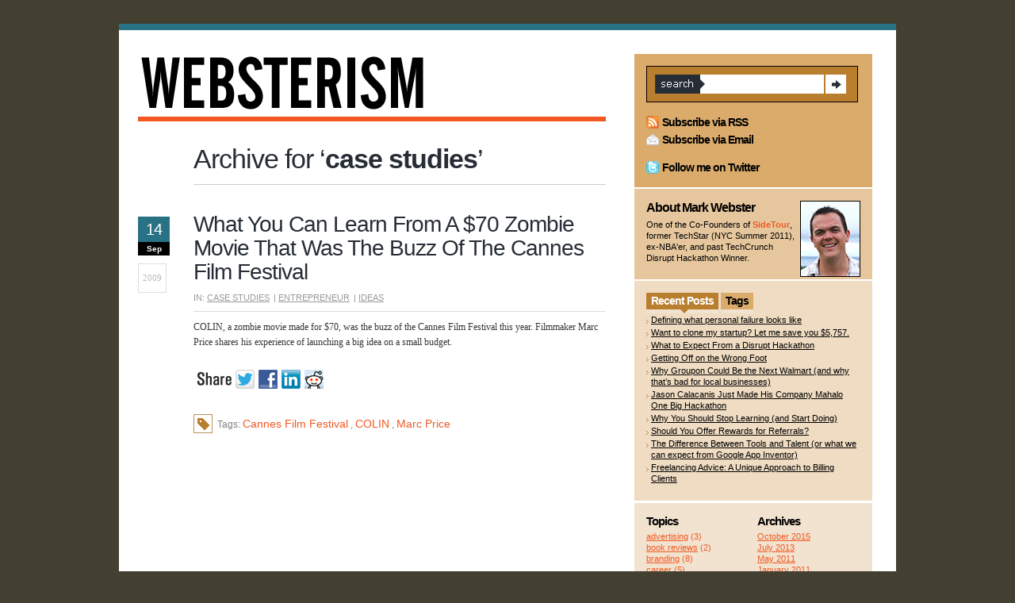

--- FILE ---
content_type: text/html; charset=UTF-8
request_url: http://www.websterism.com/category/case-studies/
body_size: 6495
content:
<!DOCTYPE html PUBLIC "-//W3C//DTD XHTML 1.0 Transitional//EN"
"http://www.w3.org/TR/xhtml1/DTD/xhtml1-transitional.dtd">
<html xmlns="http://www.w3.org/1999/xhtml">
<head profile="http://gmpg.org/xfn/11">
<title>case studies | Websterism - Thoughts by Mark C. Webster</title>
<link rel="shortcut icon" href="/favicon.ico" type="image/x-icon" />
<meta http-equiv="Content-Type" content="text/html; charset=ISO-8859-1" />
<meta http-equiv="pragma" content="no-cache" />
<meta http-equiv="cache-control" content="no-cache" />
<meta name="verify-v1" content="CNWxYdM5Wg3/QtW4pgAPlySUlV6JM1y1MifNWR2HP58=" >
<link rel="stylesheet" type="text/css" href="http://www.websterism.com/wp-content/themes/websterism/style.css" />
<!-- <script type="text/javascript" src="http://www.websterism.com/wp-content/themes/websterism/javascript/imghover.js"> </script>-->
<script type="text/javascript" src="http://www.websterism.com/wp-content/themes/websterism/javascript/tabs.js"> </script>
<link rel="alternate" type="application/rss+xml" title="RSS 2.0" href="http://www.websterism.com/feed/" />
<link rel="alternate" type="text/xml" title="RSS .92" href="http://www.websterism.com/feed/rss/" />
<link rel="alternate" type="application/atom+xml" title="Atom 0.3" href="http://www.websterism.com/feed/atom/" />
<link rel="shortcut icon" href="http://www.websterism.com/wp-content/themes/websterism/favicon.ico" type="image/x-icon" />

<link rel="pingback" href="http://www.websterism.com/xmlrpc.php" />
<script type="text/javascript" src="http://www.websterism.com/wp-content/themes/websterism/javascript/tabs.js"></script>
<link rel='stylesheet' id='contact-form-7-css'  href='http://www.websterism.com/wp-content/plugins/contact-form-7/styles.css?ver=2.2' type='text/css' media='all' />
<script type='text/javascript' src='http://www.websterism.com/wp-includes/js/jquery/jquery.js?ver=1.3.2'></script>
<link rel="EditURI" type="application/rsd+xml" title="RSD" href="http://www.websterism.com/xmlrpc.php?rsd" />
<link rel="wlwmanifest" type="application/wlwmanifest+xml" href="http://www.websterism.com/wp-includes/wlwmanifest.xml" /> 
<link rel='index' title='Websterism - Thoughts by Mark Webster' href='http://www.websterism.com' />
<meta name="generator" content="WordPress 2.9.2" />

<!-- All in One SEO Pack 1.6.10.2 by Michael Torbert of Semper Fi Web Design[206,257] -->
<meta name="description" content="Random thoughts on startup life, technology, product design, and cocktails. Always cocktails." />
<meta name="keywords" content="Websterism, Webster, Mark Webster, Mark C. Webster, Marketing, Small Business, Design, Entrepreneur" />
<link rel="canonical" href="http://www.websterism.com/" />
<link rel="author" href="https://plus.google.com/106182019470496352048/posts" />
<!-- /all in one seo pack -->
</head>

<body>

<!-- Start BG -->
<div id="bg"><div id="bg-all">



 

<!-- Start Container -->
<div class="container">

<!-- Start Header -->
<div class="logo">
<div class="img">
 <a href="http://www.websterism.com/"><img src="http://www.websterism.com/wp-content/themes/websterism/logo.png" alt="Websterism" /></a>

</div>

</div>
<div class="menu" >
   <ul style="display: none;" >
   <li><a href="http://www.websterism.com/"><span>Home</span></a></li>
<li class="page_item page-item-2"><a href="http://www.websterism.com/about/"><span>About Websterism</span></a></li>
<li class="page_item page-item-12"><a href="http://www.websterism.com/contact/"><span>Contact</span></a></li>
  </ul>
 
</div>
<!-- END Header -->

<div class="SL">
<h2 class="title">Archive for &#8216;<strong>case studies</strong>&#8217;</h2>

<div class="nav">
 	<div class="left"></div>
 	<div class="right"></div>
</div>

<!--Start Post-->
<div class="post-633 post type-post status-publish format-standard hentry category-case-studies category-entrepreneur category-ideas tag-cannes-film-festival tag-colin tag-marc-price" style="margin-bottom: 40px;">

<div class="p-head">
<h3><a href="http://www.websterism.com/2009/09/what-you-can-learn-from-a-70-zombie-movie-that-was-the-buzz-of-the-cannes-film-festival/" rel="bookmark" title="Permanent Link to What You Can Learn From A $70 Zombie Movie That Was The Buzz Of The Cannes Film Festival">What You Can Learn From A $70 Zombie Movie That Was The Buzz Of The Cannes Film Festival</a></h3>
<p class="p-cat">In: <a href="http://www.websterism.com/category/case-studies/" rel="category tag">case studies</a>| <a href="http://www.websterism.com/category/entrepreneur/" rel="category tag">entrepreneur</a>| <a href="http://www.websterism.com/category/ideas/" rel="category tag">ideas</a></p>
<small class="p-time">
<strong class="day">14</strong>
<strong class="month">Sep</strong>
<strong class="year">2009</strong>
</small>
</div>

<div class="p-con">
 <p>COLIN, a zombie movie made for $70, was the buzz of the Cannes Film Festival this year. Filmmaker Marc Price shares his experience of launching a big idea on a small budget.</p>
<div style="padding-bottom:20px; padding-top:10px;" ><!-- Hupso Share Buttons - http://www.hupso.com/share/ --><a class="hupso_toolbar" href="http://www.hupso.com/share/"><img src="http://static.hupso.com/share/buttons/share-medium.png" style="border:0px; padding-top:5px; float:left;" alt="Share Button"/></a><script type="text/javascript">var hupso_services_t=new Array("Twitter","Facebook","Google Plus","Linkedin","Reddit");var hupso_background_t="#EAF4FF";var hupso_border_t="#66CCFF";var hupso_toolbar_size_t="medium";var hupso_image_folder_url = "";var hupso_url_t="http://www.websterism.com/2009/09/what-you-can-learn-from-a-70-zombie-movie-that-was-the-buzz-of-the-cannes-film-festival/";var hupso_title_t="What You Can Learn From A $70 Zombie Movie That Was The Buzz Of The Cannes Film Festival";</script><script type="text/javascript" src="http://static.hupso.com/share/js/share_toolbar.js"></script><!-- Hupso Share Buttons --></div></div> 
 
<div class="p-det">
 <ul>
   
   <li class="p-det-tag">Tags: <a href="http://www.websterism.com/tag/cannes-film-festival/" rel="tag">Cannes Film Festival</a>, <a href="http://www.websterism.com/tag/colin/" rel="tag">COLIN</a>, <a href="http://www.websterism.com/tag/marc-price/" rel="tag">Marc Price</a></li> </ul>
</div>

</div>

<br />
<div class="nav">
 	<div class="left"></div>
 	<div class="right"></div>
</div></div></div>
<div class="SR">

<!-- Start Search -->
<div class="search">
  <form method="get" action="http://www.websterism.com/">
   <fieldset>
   <input type="text" value="" name="s" /><button type="submit">Search</button>
   </fieldset>
  </form>
<div class="syn">
 <ul>
  <li class="rss"><a href="http://feeds.feedburner.com/Websterism-BigIdeasSmallBudgets" >Subscribe via RSS</a></li>
  <li class="email"><a href="http://feedburner.google.com/fb/a/mailverify?uri=Websterism-BigIdeasSmallBudgets&amp;loc=en_US" target="_blank">Subscribe via Email</a></li>
    <li class="twitter"><a href="http://www.twitter.com/markcwebster">Follow me on Twitter</a></li>
 <!--  <li><a href="http://www.websterism.com/comments/feed/">Comments</a> (RSS)</li>-->
 </ul>
</div>
</div>
<!-- End Search -->

<!-- Start About This Blog -->
<div class="about">
<div style="width: 80px; float: right;">
<img src="http://www.websterism.com/wp-content/themes/websterism/images/mark_headshot.jpg" width="74" height="94" alt="Mark Webster" /></div>
<h3>About Mark Webster</h3>
<p>One of the Co-Founders of <a href="" target="_blank">SideTour</a>, former TechStar (NYC Summer 2011), ex-NBA'er, and past TechCrunch Disrupt Hackathon Winner. </p>
</div>
<!-- End About This Blog -->


<!-- Start Projects 
<div class="projects">
<h3>Work</h3>
<p><a href="http://www.getkickstarted.com/" target="_blank">Kickstart Concepts</a><br />
The interactive design and development agency I founded in New York City.</p>
<p><a href="http://www.wingdipper.com/" target="_blank">WingDipper</a><br />
A specially designed cup for dipping buffalo wings into dressing.</p>
 </div>
End Projects -->

<!--
<div class="photostream">
<h3>Photostream</h3>-->
<!-- Start Flickr Photostream -->
<!-- End Flickr Photostream -->
<!--</div>
-->




<!-- Start Recent Comments/Articles -->
<div class="recent">
 <ul class="tabs">
 <!-- <li><a href="#tab-comments">Recent Comments</a></li>-->
  <li><a class="active"  href="#tab-posts">Recent Posts</a></li>
  <li><a style="margin-right:0px;" href="#tab-tags">Tags</a></li>
 </ul>
 <ul id="tab-comments">
  				<li>
					<a href="http://www.websterism.com/2010/01/how-to-negotiate-like-a-jamaican-taxi-driver/#comment-58">Tweets that mention How to Negotiate Like a Jamaican Taxi Driver | Websterism - Big Ideas. Small Budgets. -- Topsy.com:</a>
					[...] This post was mentioned on Twitter by Mark C. Webster, Mark C. Webster. Mark C. Webster said:  [...]
				</li>
							<li>
					<a href="http://www.websterism.com/2009/12/the-night-before-christmas-remix-an-ode-to-the-bloggers-who-helped-me-change-my-life-in-2009/#comment-54">Tweets that mention The Night Before Christmas REMIX (An ode to the bloggers who helped me change my life in 2009) | Websterism - Big Ideas. Small Budgets. -- Topsy.com:</a>
					[...] This post was mentioned on Twitter by Jonathan Fields, Mark C. Webster. Mark C. Webster said:  [...]
				</li>
							<li>
					<a href="http://www.websterism.com/2009/12/the-greatest-benefit-of-working-for-yourself/#comment-53">Tweets that mention The Greatest Benefit of Working for Yourself | Websterism - Big Ideas. Small Budgets. -- Topsy.com:</a>
					[...] This post was mentioned on Twitter by JenniferKeene, Mark C. Webster and Mark C. Webster, Smal [...]
				</li>
							<li>
					<a href="http://www.websterism.com/2009/10/the-power-of-being-first/#comment-50">Tweets that mention The Power of Being First | Websterism - Big Ideas. Small Budgets. -- Topsy.com:</a>
					[...] This post was mentioned on Twitter by Jason Markow, Mark C. Webster. Mark C. Webster said: The [...]
				</li>
							<li>
					<a href="http://www.websterism.com/2009/10/dan-smith-will-teach-you-marketing-an-interview-with-a-local-new-york-legend/#comment-49">Tweets that mention Dan Smith Will Teach You Marketing: An interview with a local New York legend | Websterism - Big Ideas. Small Budgets. -- Topsy.com:</a>
					[...] This post was mentioned on Twitter by jascog. jascog said: For Manhattanites http://bit.ly/sM6 [...]
				</li>
			 </ul> 
 <ul id="tab-posts">
 	
  <li><a href="http://www.websterism.com/2015/10/defining-what-personal-failure-looks-like/">Defining what personal failure looks like</a></li>
 	
  <li><a href="http://www.websterism.com/2013/07/want-to-clone-my-startup-let-me-save-you-5757/">Want to clone my startup? Let me save you $5,757.</a></li>
 	
  <li><a href="http://www.websterism.com/2011/05/what-to-expect-from-a-disrupt-hackathon/">What to Expect From a Disrupt Hackathon</a></li>
 	
  <li><a href="http://www.websterism.com/2011/05/getting-off-on-the-wrong-foot/">Getting Off on the Wrong Foot</a></li>
 	
  <li><a href="http://www.websterism.com/2011/01/why-groupon-could-be-the-next-walmart-and-why-thats-bad-for-local-businesses/">Why Groupon Could Be the Next Walmart (and why that&#8217;s bad for local businesses)</a></li>
 	
  <li><a href="http://www.websterism.com/2010/12/jason-calacanis-just-made-his-company-mahalo-one-big-hackathon/">Jason Calacanis Just Made His Company Mahalo One Big Hackathon</a></li>
 	
  <li><a href="http://www.websterism.com/2010/11/why-you-should-stop-learning-and-start-doing/">Why You Should Stop Learning (and Start Doing)</a></li>
 	
  <li><a href="http://www.websterism.com/2010/07/should-you-offer-rewards-for-referrals/">Should You Offer Rewards for Referrals?</a></li>
 	
  <li><a href="http://www.websterism.com/2010/07/the-difference-between-tools-and-talent-or-what-we-can-expect-from-google-app-inventor/">The Difference Between Tools and Talent (or what we can expect from Google App Inventor)</a></li>
 	
  <li><a href="http://www.websterism.com/2010/07/freelancing-advice-a-unique-approach-to-billing-clients/">Freelancing Advice: A Unique Approach to Billing Clients</a></li>
  </ul>
 <div id="tab-tags">
  <a href='http://www.websterism.com/tag/ari-gold/' class='tag-link-41' title='1 topic' style='font-size: 8pt;'>Ari Gold</a>
<a href='http://www.websterism.com/tag/billy-mays/' class='tag-link-22' title='1 topic' style='font-size: 8pt;'>Billy Mays</a>
<a href='http://www.websterism.com/tag/boingboing/' class='tag-link-46' title='1 topic' style='font-size: 8pt;'>boingboing</a>
<a href='http://www.websterism.com/tag/botg/' class='tag-link-39' title='1 topic' style='font-size: 8pt;'>BOTG</a>
<a href='http://www.websterism.com/tag/branding/' class='tag-link-81' title='2 topics' style='font-size: 13.25pt;'>branding</a>
<a href='http://www.websterism.com/tag/cbs/' class='tag-link-51' title='1 topic' style='font-size: 8pt;'>CBS</a>
<a href='http://www.websterism.com/tag/changesides-com/' class='tag-link-48' title='1 topic' style='font-size: 8pt;'>ChangeSides.com</a>
<a href='http://www.websterism.com/tag/chris-brogan/' class='tag-link-38' title='2 topics' style='font-size: 13.25pt;'>Chris Brogan</a>
<a href='http://www.websterism.com/tag/chris-guillebeau/' class='tag-link-20' title='2 topics' style='font-size: 13.25pt;'>Chris Guillebeau</a>
<a href='http://www.websterism.com/tag/commercials/' class='tag-link-5' title='3 topics' style='font-size: 16.75pt;'>commercials</a>
<a href='http://www.websterism.com/tag/dan-gillmor/' class='tag-link-47' title='1 topic' style='font-size: 8pt;'>dan gillmor</a>
<a href='http://www.websterism.com/tag/david-meerman-scott/' class='tag-link-24' title='1 topic' style='font-size: 8pt;'>David Meerman Scott</a>
<a href='http://www.websterism.com/tag/developers/' class='tag-link-17' title='1 topic' style='font-size: 8pt;'>developers</a>
<a href='http://www.websterism.com/tag/diydesign/' class='tag-link-36' title='1 topic' style='font-size: 8pt;'>diydesign</a>
<a href='http://www.websterism.com/tag/domains/' class='tag-link-31' title='1 topic' style='font-size: 8pt;'>domains</a>
<a href='http://www.websterism.com/tag/ebook/' class='tag-link-25' title='1 topic' style='font-size: 8pt;'>ebook</a>
<a href='http://www.websterism.com/tag/entourage/' class='tag-link-40' title='1 topic' style='font-size: 8pt;'>Entourage</a>
<a href='http://www.websterism.com/tag/escape-from-cubicle-nation/' class='tag-link-53' title='2 topics' style='font-size: 13.25pt;'>Escape From Cubicle Nation</a>
<a href='http://www.websterism.com/tag/forbes/' class='tag-link-44' title='1 topic' style='font-size: 8pt;'>Forbes</a>
<a href='http://www.websterism.com/tag/freelancers/' class='tag-link-10' title='2 topics' style='font-size: 13.25pt;'>freelancers</a>
<a href='http://www.websterism.com/tag/health-care/' class='tag-link-45' title='1 topic' style='font-size: 8pt;'>health care</a>
<a href='http://www.websterism.com/tag/karma/' class='tag-link-26' title='1 topic' style='font-size: 8pt;'>karma</a>
<a href='http://www.websterism.com/tag/marian-salzman/' class='tag-link-43' title='1 topic' style='font-size: 8pt;'>Marian Salzman</a>
<a href='http://www.websterism.com/tag/marketing/' class='tag-link-82' title='3 topics' style='font-size: 16.75pt;'>marketing</a>
<a href='http://www.websterism.com/tag/michael-jackson/' class='tag-link-42' title='1 topic' style='font-size: 8pt;'>michael jackson</a>
<a href='http://www.websterism.com/tag/naming/' class='tag-link-32' title='1 topic' style='font-size: 8pt;'>naming</a>
<a href='http://www.websterism.com/tag/packaging/' class='tag-link-7' title='1 topic' style='font-size: 8pt;'>packaging</a>
<a href='http://www.websterism.com/tag/pamela-slim/' class='tag-link-54' title='2 topics' style='font-size: 13.25pt;'>Pamela Slim</a>
<a href='http://www.websterism.com/tag/pepsi/' class='tag-link-52' title='1 topic' style='font-size: 8pt;'>Pepsi</a>
<a href='http://www.websterism.com/tag/pitchmen/' class='tag-link-23' title='1 topic' style='font-size: 8pt;'>Pitchmen</a>
<a href='http://www.websterism.com/tag/presentations/' class='tag-link-16' title='1 topic' style='font-size: 8pt;'>presentations</a>
<a href='http://www.websterism.com/tag/seth-godin/' class='tag-link-29' title='4 topics' style='font-size: 19.666666666667pt;'>Seth Godin</a>
<a href='http://www.websterism.com/tag/taking-risks/' class='tag-link-14' title='3 topics' style='font-size: 16.75pt;'>taking risks</a>
<a href='http://www.websterism.com/tag/templates/' class='tag-link-35' title='1 topic' style='font-size: 8pt;'>templates</a>
<a href='http://www.websterism.com/tag/testing-an-idea/' class='tag-link-13' title='1 topic' style='font-size: 8pt;'>testing an idea</a>
<a href='http://www.websterism.com/tag/the-4-hour-workweek/' class='tag-link-12' title='5 topics' style='font-size: 22pt;'>The 4-Hour Workweek</a>
<a href='http://www.websterism.com/tag/the-art-of-nonconformity/' class='tag-link-21' title='2 topics' style='font-size: 13.25pt;'>The Art of Nonconformity</a>
<a href='http://www.websterism.com/tag/tradeshows/' class='tag-link-19' title='1 topic' style='font-size: 8pt;'>tradeshows</a>
<a href='http://www.websterism.com/tag/twitter/' class='tag-link-33' title='3 topics' style='font-size: 16.75pt;'>twitter</a>
<a href='http://www.websterism.com/tag/united-airlines/' class='tag-link-28' title='1 topic' style='font-size: 8pt;'>United Airlines</a>
<a href='http://www.websterism.com/tag/united-breaks-guitars/' class='tag-link-27' title='1 topic' style='font-size: 8pt;'>United Breaks Guitars</a>
<a href='http://www.websterism.com/tag/viral/' class='tag-link-83' title='1 topic' style='font-size: 8pt;'>viral</a>
<a href='http://www.websterism.com/tag/wal-mart/' class='tag-link-49' title='1 topic' style='font-size: 8pt;'>Wal-Mart</a>
<a href='http://www.websterism.com/tag/web-design/' class='tag-link-34' title='1 topic' style='font-size: 8pt;'>web design</a>
<a href='http://www.websterism.com/tag/whole-foods/' class='tag-link-50' title='1 topic' style='font-size: 8pt;'>Whole Foods</a> </div>
</div>
<!-- End Recent Comments/Articles -->

<div class="categs">
  <div> 
	<h3>Topics</h3> 
	 <ul> 
			<li class="cat-item cat-item-37"><a href="http://www.websterism.com/category/advertising/" >advertising</a> (3)
</li>
	<li class="cat-item cat-item-55"><a href="http://www.websterism.com/category/book-reviews/" >book reviews</a> (2)
</li>
	<li class="cat-item cat-item-3"><a href="http://www.websterism.com/category/branding/" >branding</a> (8)
</li>
	<li class="cat-item cat-item-76"><a href="http://www.websterism.com/category/career/" >career</a> (5)
</li>
	<li class="cat-item cat-item-57 current-cat"><a href="http://www.websterism.com/category/case-studies/" >case studies</a> (1)
</li>
	<li class="cat-item cat-item-6"><a href="http://www.websterism.com/category/design/" >design</a> (8)
</li>
	<li class="cat-item cat-item-11"><a href="http://www.websterism.com/category/entrepreneur/" >entrepreneur</a> (44)
</li>
	<li class="cat-item cat-item-1"><a href="http://www.websterism.com/category/general/" >general</a> (1)
</li>
	<li class="cat-item cat-item-9"><a href="http://www.websterism.com/category/ideas/" >ideas</a> (27)
</li>
	<li class="cat-item cat-item-77"><a href="http://www.websterism.com/category/lifestyle-design/" >lifestyle design</a> (1)
</li>
	<li class="cat-item cat-item-4"><a href="http://www.websterism.com/category/marketing/" >marketing</a> (23)
</li>
	<li class="cat-item cat-item-18"><a href="http://www.websterism.com/category/networking/" >networking</a> (5)
</li>
	<li class="cat-item cat-item-56"><a href="http://www.websterism.com/category/running-a-business/" >running a business</a> (9)
</li>
	<li class="cat-item cat-item-8"><a href="http://www.websterism.com/category/viral/" >viral</a> (3)
</li>
 
	</ul> 
	</div>
	<div style="margin-left: 10px;">
	 <h3>Archives</h3>
	  <ul>
	   	<li><a href='http://www.websterism.com/2015/10/'>October 2015</a></li>
	<li><a href='http://www.websterism.com/2013/07/'>July 2013</a></li>
	<li><a href='http://www.websterism.com/2011/05/'>May 2011</a></li>
	<li><a href='http://www.websterism.com/2011/01/'>January 2011</a></li>
	<li><a href='http://www.websterism.com/2010/12/'>December 2010</a></li>
	<li><a href='http://www.websterism.com/2010/11/'>November 2010</a></li>
	<li><a href='http://www.websterism.com/2010/07/'>July 2010</a></li>
	<li><a href='http://www.websterism.com/2010/06/'>June 2010</a></li>
	<li><a href='http://www.websterism.com/2010/04/'>April 2010</a></li>
	<li><a href='http://www.websterism.com/2010/03/'>March 2010</a></li>
	<li><a href='http://www.websterism.com/2010/02/'>February 2010</a></li>
	<li><a href='http://www.websterism.com/2010/01/'>January 2010</a></li>
	<li><a href='http://www.websterism.com/2009/12/'>December 2009</a></li>
	<li><a href='http://www.websterism.com/2009/11/'>November 2009</a></li>
	<li><a href='http://www.websterism.com/2009/10/'>October 2009</a></li>
	<li><a href='http://www.websterism.com/2009/09/'>September 2009</a></li>
	<li><a href='http://www.websterism.com/2009/08/'>August 2009</a></li>
	<li><a href='http://www.websterism.com/2009/07/'>July 2009</a></li>
	<li><a href='http://www.websterism.com/2009/06/'>June 2009</a></li>
	<li><a href='http://www.websterism.com/2009/05/'>May 2009</a></li>
	<li><a href='http://www.websterism.com/2009/04/'>April 2009</a></li>
	  </ul>
	</div>
</div>

</div>
<!-- End SideBar1 -->
<!-- Container -->


</div></div>
<!-- End BG -->

<div class="footer">
<p class="copy">Copyright &copy; 2026  - Websterism &#8211; Thoughts by Mark C. Webster</p> 
<p class="theme">Inspired by a theme by <a href="http://designdisease.com/" title="Professional Blog Design">Design Disease</a></p> 
</div>
<script type="text/javascript">
var gaJsHost = (("https:" == document.location.protocol) ? "https://ssl." : "http://www.");
document.write(unescape("%3Cscript src='" + gaJsHost + "google-analytics.com/ga.js' type='text/javascript'%3E%3C/script%3E"));
</script>
<script type="text/javascript">
try {
var pageTracker = _gat._getTracker("UA-8725556-1");
pageTracker._trackPageview();
} catch(err) {}</script>

</body>
</html>


--- FILE ---
content_type: text/css
request_url: http://www.websterism.com/wp-content/themes/websterism/style.css
body_size: 19538
content:
/*  
Theme Name: Websterism
Theme URI: http://www.websterism.com/
Description: Inspired by <a href="http://designdisease.com">Design Disease</a>. This work is licensed <a href="http://creativecommons.org/licenses/by-sa/3.0/">Creative Commons Attribution-Share Alike 3.0 License.</a> This means you may use it, and make any changes you like. Just leave the credits link under your footer :)
Version: 1
Author: Mark Webster
Author URI: http://www.websterism.com/
*/


/* Begin Typography & Colors */
* { margin: 0; padding: 0; }
body { background: #434032 /*url(images/body-bkg.png) no-repeat center top*/; font-family: Verdana, Arial, Helvetica, sans-serif; font-size: 12px; padding: 0px; margin-top: 0px; color:#35383d;}
input, button, textarea, select {  font: normal 12px/12px "Verdana", sans-serif; color:#2d3538; vertical-align: middle; }
legend { display: none; }
fieldset { border: none; }
ul, ol { list-style: none; }
ol { list-style-type: decimal;}
table { border-collapse: collapse; width: 100%; }
hr { display: none; }
img { padding: 0px; margin: 0px; border: none; text-align: center;}

a:link { text-decoration: none; color : #F15822; border: 0px; -moz-outline-style: none;}
a:active { text-decoration: underline; color : #F15822; border: 0px; -moz-outline-style: none;}
a:visited { text-decoration: none; color : #F15822; border: 0px; -moz-outline-style: none;}
a:hover	{ text-decoration: underline; color : #025d87; border: 0px; -moz-outline-style: none;} 
a:focus { outline: none;-moz-outline-style: none;}

h1, h2, h3, h4 { font-family: Arial, Helvetica, sans-serif; }

/* BG 
############################################################################################################## */
#bg { width: 980px; margin: 0 auto; margin-top: 30px;}
#bg-all { width: 980px; background: #fff; overflow: hidden; border-top: solid 8px #297285;}
/**/ * html #bg-all { height: 1%;} /* */

/* Container 
############################################################################################################## */
.container { padding: 24px; float: left; width: 590px;}


.menu { overflow: hidden; float: left; background:#F15822; width: 588px; margin: 0 0 30px 0; padding: 3px 0px 3px 2px;}
/**/ * html .menu { height: 1%;} /* */ 
.menu ul { float:left; }
.menu li { display: inline; font: bold 14px/14px "Arial"; letter-spacing: -1px; float: left; height: 24px; }
.menu li ul li { font-weight: normal; letter-spacing: normal;}
.menu li a, .menu li a:visited { color:#fff; float: left; padding: 4px 20px 6px 20px; margin-right: 5px;}
.menu li a:hover { background: #000; color:#fff; text-decoration: none;}
.menu .current_page_item a, .menu .current_page_item a:visited, .menu .current_page_item a:hover { background: #000 /* url(images/menu-on-bkg.png) repeat-x bottom*/; color:#fff; }

.menu .current_page_item .page_item a, .menu .current_page_item .page_item a:visited { background: #def1f9; color:#000;}
.menu .current_page_item .page_item a:hover { background: #000; color:#fff; }

/* Logo
 +++++++++++++++++++++++++++++++++++++++++++++++++++++++++++++++++++++++++++++++++++++++++++++++++++++++++++++ */
.logo { overflow: hidden; /*  border-bottom: solid 6px #F15822;*/ margin-bottom: 0px;}
/**/ * html .logo { height: 1%;} /* */ 

.logo .txt { width: 520px; padding-bottom: 10px; }
.logo .txt h1 { font: bold 55px/50px "Arial"; letter-spacing: -3px; text-transform: lowercase; padding-bottom: 5px;}
.logo .txt h1 a, .logo .txt h1 a:visited, .logo .txt h1 a:hover { text-decoration: none; color:#272d36;}
.logo .txt p.desc { font: bold 14px/14px "Arial"; letter-spacing: -1px; display: block; color:#2abada;}

.logo .img { padding-bottom: 5px; }


/* SL ()
 +++++++++++++++++++++++++++++++++++++++++++++++++++++++++++++++++++++++++++++++++++++++++++++++++ */
.SL { width: 520px; float: left; padding-left: 70px;}

.title { color:#272d36; font: normal 34px/34px "Helvetica"; letter-spacing: -1px; padding-bottom: 15px; margin-bottom: 15px; border-bottom: solid 1px #ccc;}
.note {  background:url(images/note-icon.png) no-repeat left 2px; padding-left: 14px; color:#669900; font-size: 11px;}
.edit a { background:url(images/edit-icon.png) no-repeat left 2px; padding-left: 14px; color:#ff6600; font-size: 11px; }
.error { color:#cc0000; font-size: 11px; font-weight: bold;}



/* Post Single
++++++++++++++++++++++++++++++++++++++++++++++++++++++++++++++++++++++++++++++++++++++++++++++++++++++++++++++ */
.post, .attachment { width: 100%; padding-bottom: 5px; position: relative;}
/**/ * html .post, .attachment { width: 99%;} /**/ 


.p-head { padding-bottom: 10px;}
.p-head h1, .p-head h1 a, .p-head h1 a:visited { color:#000; font: normal 34px/34px "Georgia"; letter-spacing: -1px; line-height: 110%; }
.p-head h1 a:hover { color:#F15822; text-decoration: none; }

.p-head h2 { color:#000; font: normal 34px/34px "Georgia"; letter-spacing: -1px; line-height: 110%;}
.p-head h2 a, .p-head h2 a:visited { color:#272d36; }
.p-head h2 a:hover { color:#F15822; text-decoration: none; }

.p-head h3 { color:#000; font: normal 28px/28px "Arial"; letter-spacing: -1px; line-height: 110%;}
.p-head h3 a, .p-head h3 a:visited { color:#272d36;}
.p-head h3 a:hover { color:#F15822; text-decoration: none;}

.p-cat { font: normal 11px/14px 'Arial'; text-transform: uppercase; color:#999; padding-top: 10px;}
.p-cat a, .p-cat a:visited { text-decoration: underline; color:#999; padding-right: 5px;}
.p-cat a:hover { text-decoration: none; color:#F15822; padding-right: 5px;}

.p-time { /*background: url(images/p-time-bkg.png) no-repeat right bottom; */position: absolute; left: -70px; top: 5px; width: 50px; padding-bottom: 10px; }
/**/ * html .p-time { left: -70px;} /**/ 
.p-time strong { float: left; text-align: center;}
.p-time .day { font: normal 20px/18px "Arial"; letter-spacing: -1px; color:#fff; width: 40px; padding: 7px 0px; background:#297285; overflow: hidden; }
.p-time .month { background:#000; width: 40px; padding: 3px 0px; margin-bottom: 10px; color: #fff;}
.p-time .year { background: #fff; border: solid 1px #dedede; font: normal 11px/11px 'Verdana'; padding: 12px 5px; color:#bababa;}

.p-con { border-top: solid 1px #dbdbdb;}
.p-con p { font: normal 12px/19px "Verdana"; padding: 5px 0px; margin: 5px 0px;}
.p-con ol { list-style: decimal inside; }
.p-con ol { padding: 10px 0px 10px 25px; margin: 0px; }
.p-con ol li { padding: 2px 0px 2px 0px; }
.p-con ul { padding: 10px 0px 10px 20px; margin: 0px; }
.p-con ul li { padding: 2px 0px 2px 13px; list-style-type: none; background: url("images/p-con-li.png") no-repeat left 1px; color:#666; }
.p-con blockquote { font: italic 14px/19px Georgia, "Times New Roman", Times, serif; padding: 10px 20px; margin: 10px 0px; background: #F8F1E9; }
.p-con blockquote p { font: italic 14px/19px Georgia, "Times New Roman", Times, serif; }
.p-con blockquote li { padding: 2px 0px 2px 13px; list-style-type: none; font-size: 12px; line-height: 17px;}


.p-det { margin-top: 15px;}
.p-det li { color:#7f7f7f; display: inline; padding: 8px 0px 6px 30px; margin-right: 10px; }
.p-det li.p-det-com { background: url("images/p-det-com.png") left center no-repeat; }
.p-det li.p-det-com a { font-weight: bold; letter-spacing: -1px;}
.p-det li.p-det-tag { background: url("images/p-det-tag.png") left center no-repeat; }
.p-det li a,.p-det a:visited { font: normal 14px/18px "Arial"; margin-right: 3px;}

.p-con .wpunlimited_bookmarks strong { font-weight: normal; color:#999; padding-bottom: 2px; font-size: 10px; text-transform:uppercase; }
.p-con .wpunlimited_bookmarks a img { display:inline; border:none; padding:0; margin:0; margin-top: 5px; }

/* Images
+++++++++++++++++++++++++++++++++++++++++++++++++++++++++++++++++++++++++++++++++++++++++++++++++++++++  */
.p-con img { padding: 0; max-width: 100%; }
.p-con img.centered { display: block; margin-left: auto; margin-right: auto; padding: 1px; border: solid 1px #9b9792;}
.p-con img.alignright { margin: 5px 0 10px 20px; display: inline; border: solid 4px #eee; padding: 1px; }
.p-con img.alignleft { margin: 5px 20px 10px 0; display: inline; border: solid 4px #eee; padding: 1px;}
.p-con .alignright { float: right; }
.p-con .alignleft { float: left }

/* Navigation
+++++++++++++++++++++++++++++++++++++++++++++++++++++++++++++++++++++++++++++++++++++++++++++++++++++++  */
.nav { overflow: hidden; padding-bottom: 20px;}
.nav .left a { float: left; background:url(images/nav-left.png) no-repeat left 0px; padding-left: 20px; }
.nav .right a { float: right; background:url(images/nav-right.png) no-repeat right 0px; padding-right: 20px; }
.nav a, .nav a:visited { cursor: hand; font: bold 14px/16px "Arial"; letter-spacing: -1px; }



/* Comments
############################################################################################################## */
.comments-list { padding-top: 20px;}
.comments-list h2 { color:#272d36; font: normal 28px/28px "Arial"; letter-spacing: -1px; padding-bottom: 20px;}
.comments-list div.entry { margin-bottom: 15px; padding: 25px; border: 1px solid #dcedf0; background: #fff url(images/comments-list-entry-bkg.png) no-repeat right bottom;}
.comments-list div.alt { background: #EFDCC2 url(images/comments-list-alt-bkg.png) no-repeat left top; padding-top: 40px; border: none; margin-bottom: 25px;}
.comments-list p.name { font: bold 14px/14px "Arial" sans-serif; letter-spacing: -1px; color:#000;}
.comments-list p.avt { padding: 0px; margin: 0px; float: right;}
.comments-list p.avt img { border: solid 1px #ccc;}
* html .comments-list p.avt { left: -60px; }
.comments-list p.date { font-size: 11px; margin-bottom: 5px;}
.comments-list p.date a, .comments-list p.date a:visited, .comments-list p.date a:hover { color:#BA7E2F; text-decoration: underline;}

.comments-list .con { font: normal 12px/17px "Verdana"; margin-right: 90px; color:#333;}
.comments-list .con p { font: normal 12px/17px "Verdana"; padding: 5px 0px; margin: 0px; color:#333;}
.comments-list .con blockquote { font: italic 14px/19px Georgia, "Times New Roman", Times, serif; color:#666; margin: 10px 20px; }
.comments-list .con blockquote p { font: italic 14px/19px Georgia, "Times New Roman", Times, serif; color:#666; }


/* Comments Form
++++++++++++++++++++++++++++++++++++++++++++++++++++++++++++++++++++++++++++++++++++++++++++++++++++++++++++ */
.comments-form { background: #EFDCC2; padding: 20px; margin: 10px 0px;}
.comments-form h3 { color:#272d36; font: normal 28px/28px "Arial"; letter-spacing: -1px; padding-bottom: 5px; margin-bottom: 5px; border-bottom: solid 1px #F15822; }
.comments-form p { padding: 7px 0px; color:#808080;}
.comments-form .required { font-weight: normal; color:#ff0000;}
.comments-form input { padding: 5px; width: 210px; margin-right: 7px; }
.comments-form input.formid { border: 1px solid #000; background: #fff url(images/form-name-bkg.png) no-repeat left; padding: 5px 5px 5px 40px;}
.comments-form input.formemail { border: 1px solid #000; background: #fff url(images/form-email-bkg.png) no-repeat left; padding: 5px 5px 5px 40px;}
.comments-form input.formuri { border: 1px solid #000; background: #fff url(images/form-uri-bkg.png) no-repeat left; padding: 5px 5px 5px 40px;}

.comments-form textarea { border: 1px solid #000; background: #fff; padding: 4px; width: 97%;}
.comments-form .button { border: 1px solid #000; background: url(images/button-post-comment.png) no-repeat left; color:#fff; width: auto; font-size: 11px; font-weight: bold; padding: 4px 6px 4px 38px;}







/* Side Right 
############################################################################################################## */
.SR { width: 300px; margin-right: 30px; margin-top: 30px; padding-bottom: 30px; float: right;}

/* Search 
 +++++++++++++++++++++++++++++++++++++++++++++++++++++++++++++++++++++++++++++++++++++++++++++++++++++++++++++ */
.SR .search { background: #DAAB6B url(images/search-bkg.png) no-repeat left bottom; right: 0px; padding: 15px 15px 0px 15px; overflow: hidden; margin-bottom: 2px;}
/**/ *html .SR .search  { height: 1%;} /**/ 
.SR .search form { width: 245px; padding: 10px; border: 1px solid #000; background: #BA7E2F; }
.SR .search fieldset { overflow: hidden; height: 1%;  }
.SR .search input { float: left; margin-right: 2px; background: url(images/search-input.png) no-repeat; border: none; padding: 5px 3px 5px 65px; width: 145px; color:#666;}
.SR .search button { float: left; background: url(images/search-button.png) no-repeat; width: 26px; height: 24px; border: none; cursor: pointer; text-indent: -1000em; }
.SR .syn ul { margin: 15px 0px;}
.SR .syn li {margin: 0px 5px 2px 0px; padding: 3px 0px 3px 20px; list-style-type: none; color:#fff; font: bold 14px/14px 'Arial'; letter-spacing: -1px;}
.SR .syn li.rss { background: url(images/SynIco.png) no-repeat left center; }
.SR .syn li.email {background: url(images/mail_icon.png) no-repeat left center;}
.SR .syn li.twitter {background: url(images/twitter_icon.png) no-repeat left center; margin-top: 15px;}
.SR .syn li a {color:#000; }
.SR .syn li a:visited {color:#000; }
.SR .syn li a:hover {color:#fff; }

/* About Blog 
 +++++++++++++++++++++++++++++++++++++++++++++++++++++++++++++++++++++++++++++++++++++++++++++++++++++++++++++ */
.SR .about { background: #E6C79D url(images/about-bkg.png) no-repeat left top; padding: 15px 15px 15px 15px; color:#000; margin-bottom: 2px;}
.SR .about h3 { font-size: 16px; letter-spacing: -1px; color:#000;}
.SR .about img { border: 1px solid #000; float: right; margin-left: 3px;}
.SR .about p { padding: 5px 0px; margin: 0px; font-size: 11px; line-height: 14px;}
.SR .about p a {font-weight: bold;}

/* Projects 
 +++++++++++++++++++++++++++++++++++++++++++++++++++++++++++++++++++++++++++++++++++++++++++++++++++++++++++++ */
.SR .projects { background: #EBD3B4; padding: 15px 15px 15px 15px; color:#000; margin-bottom: 2px;}
.SR .projects h3 { font-size: 16px; letter-spacing: -1px; color:#000; margin-bottom: 2px;}
.SR .projects p { padding: 5px 0px; margin: 0px; font-size: 11px; line-height: 14px;}
.SR .projects p a {font-weight: bold;}

/* Photostream 
 +++++++++++++++++++++++++++++++++++++++++++++++++++++++++++++++++++++++++++++++++++++++++++++++++++++++++++++ */
.SR .photostream { overflow: hidden; background: #9ed5e1 url(images/photostream-bkg.png) no-repeat bottom left; padding: 15px 0px 25px 15px;}
/**/ *html .SR .photostream { height: 1%;} /**/ 
.SR .photostream h3 { font-size: 24px; letter-spacing: -1px; color:#102a30;}
.SR .photostream ul { float: left; margin-top: 10px;}
.SR .photostream li { background: url(images/photostream-li-bkg.png) no-repeat left top; list-style-type: none; display: inline; padding: 5px; float: left; margin: 0px 3px 5px 0px;}
.SR .photostream li a img, .SR .photostream li a:visited img { border: solid 1px #fff; width: 54px; height: 54px;}
.SR .photostream li a:hover img { border: solid 1px #000;}

/* Categories + Archives 
 +++++++++++++++++++++++++++++++++++++++++++++++++++++++++++++++++++++++++++++++++++++++++++++++++++++++++++++ */
.SR .categs { background: #F2E3D0; overflow: hidden; padding: 15px; margin-bottom: 3px;}
/**/ *html .SR .categs { height: 1%;} /**/ 
.SR .categs div { float: left; width: 130px;}
.SR .categs div h3 { font: bold 15px/15px 'Arial'; letter-spacing: -1px; color:#000; padding-bottom: 5px;}
.SR .categs div li { padding: 1px 0px; list-style-type: none; font-size: 11px; color:#F15822; }
.SR .categs div a, .SR .categs div a:visited { color:#F15822; text-decoration: underline;}
.SR .categs div a:hover { color:#000; text-decoration: none;}

/* Recent
 +++++++++++++++++++++++++++++++++++++++++++++++++++++++++++++++++++++++++++++++++++++++++++++++++++++++++++++ */
.SR .recent { background: #EFDCC2; padding: 15px; margin-bottom: 3px; }	
.SR .recent .tabs { overflow: hidden; }
.SR .recent .tabs { height: 1%; }
.SR .recent .tabs li { float: left; background: none; }
.SR .recent .tabs li a { float: left; font: bold 14px/14px "Arial"; color: #000; padding: 3px 6px 9px 6px; background: #DAAB6B url(images/tabs-inactive.png) no-repeat bottom center; margin-right: 3px; letter-spacing: -1px; text-decoration: none;}
.SR .recent .tabs li a.active, .SR .recent .tabs li a:hover { background: #BA7E2F url(images/tabs-active.png) no-repeat bottom center; color: #fff; text-decoration: none; }
.SR .recent a, .SR .recent a:visited { color:#000; text-decoration: underline;}
.SR .recent a:hover { color:#000; text-decoration: none;}

#tab-comments { display: none; margin-bottom: 5px; }
#tab-comments li { background: url(images/tabs-arrow.png) no-repeat left 10px; padding: 4px 0px 4px 6px; border-bottom: solid 1px #DAAB6B; font-size: 11px; color:#BA7E2F;}
#tab-comments li a { display: block;}
#tab-posts { margin-bottom: 5px; font-size: 11px; }
#tab-posts li { background: url(images/tabs-arrow.png) no-repeat left 8px; line-height: 14px; padding: 1px 0px 1px 6px;}
#tab-tags { display: none; margin-bottom: 5px; font-family: "Verdana"; line-height: 22px;}

/* promo area
 +++++++++++++++++++++++++++++++++++++++++++++++++++++++++++++++++++++++++++++++++++++++++++++++++++++++++++++ */
.promo {padding: 6px 0 0 6px;}


/* widget
 +++++++++++++++++++++++++++++++++++++++++++++++++++++++++++++++++++++++++++++++++++++++++++++++++++++++++++++ */
.SR .widget { background: #e1f3ee; padding: 15px; margin-bottom: 3px; color:#5e8a89;}
.SR .widget h3 {font: bold 15px/15px 'Arial'; letter-spacing: -1px; color:#102a30; padding-bottom: 5px; border-bottom: solid 1px #c5ded7; margin-bottom: 5px;}
.SR .widget li { background: url(images/tabs-arrow.png) no-repeat left 6px; padding: 2px 0px 2px 6px; font-size: 11px; color:#5e8a89;}
.SR .widget a, .SR .widget a:visited { color:#247682; text-decoration: underline;}
.SR .widget a:hover { color:#003333; text-decoration: underline;}

.SR .widget_tag_cloud { line-height: 22px;}

.SR .widget_calendar table { width: 100%;}
.SR .widget_calendar table td { text-align: center; padding: 3px; }
.SR .widget_calendar caption { background: #d2e9e3; padding: 5px 0px; margin-bottom: 10px;}
.SR .widget_calendar #today { background: #d2e9e3;}

.SR .widget_search #s { width: 160px; border: solid 1px #b5d6cd; padding: 3px; margin-bottom: 5px;}

.SR .widget_flickrRSS { overflow: hidden; padding: 15px 0px 15px 15px;}
/**/ *html .SR .widget_flickrRSS { height: 1%;} /**/ 
.SR .widget_flickrRSS h3 { width: 270px; margin-bottom: 10px;}
.SR .widget_flickrRSS ul { float: left;}
.SR .widget_flickrRSS li { background: none; list-style-type: none; display: inline; padding: 0px; float: left; margin: 0px 7px 7px 0px;}
.SR .widget_flickrRSS li a img, .SR .widget_flickrRSS li a:visited img { border: solid 1px #fff; width: 60px; height: 60px;}
.SR .widget_flickrRSS li a:hover img { border: solid 1px #000;}

/* Contact Form ++++++++++++++++++++++++++++++++++++++++++++++++++++++++++++++++++++++++++++++++++++++++++++++++++ */

#wpcf7-f1-p12-o1 input {padding: 3px 2px 3px 2px; margin: 0;}
#wpcf7-f1-p12-o1 textarea {width: 500px; padding: 3px 2px 3px 2px; margin: 0;}


/* Footer ++++++++++++++++++++++++++++++++++++++++++++++++++++++++++++++++++++++++++++++++++++++++++++++++++ */
.footer { width: 870px; margin: 0 auto; padding: 15px 0px 15px 90px;}
.footer p { padding: 0px; margin: 0px; font-family: 'Verdana'; font-size: 10px;  }
.footer p.copy { color:#BA7E2F; }
.footer p.copy a, .footer p.copy a:visited, .footer p.copy a:hover { color:#BA7E2F; text-decoration: none;}
.footer p.theme { padding-top: 2px; color:#fff; }
.footer p.theme a, .footer p.theme a:visited, .footer p.theme a:hover { color:#fff; text-decoration: none;}

